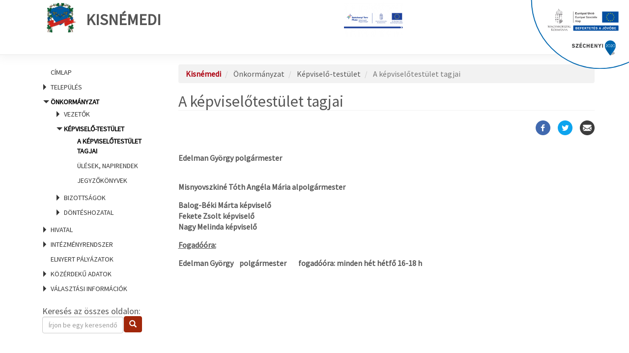

--- FILE ---
content_type: text/html; charset=UTF-8
request_url: https://kisnemedi.asp.lgov.hu/kepviselotestulet-tagjai
body_size: 45976
content:
<!DOCTYPE html>
<html  lang="hu" dir="ltr" prefix="og: https://ogp.me/ns#" class="ASP-portal">
  <head>
    <link href="https://fonts.googleapis.com/css?family=Source+Sans+Pro:300,400,300italic,400italic&amp;subset=latin,latin-ext" rel="stylesheet" type="text/css">
    <link href="https://fonts.googleapis.com/css?family=Open+Sans+Condensed:300,700&amp;subset=latin,cyrillic-ext,latin-ext" rel="stylesheet" type="text/css">
    <link href="/themes/custom/asp2theme/css/font-awesome.min.css" rel="stylesheet" >
    <script src="/core/assets/vendor/jquery/jquery.min.js?v=3.6.0"></script>
    <meta charset="utf-8" />
<script>var _paq = _paq || [];(function(){var u=(("https:" == document.location.protocol) ? "https://analytics.asp.lgov.hu/matomo/" : "https://analytics.asp.lgov.hu/matomo/");_paq.push(["setSiteId", "660"]);_paq.push(["setTrackerUrl", u+"matomo.php"]);_paq.push(["setDoNotTrack", 1]);if (!window.matomo_search_results_active) {_paq.push(["trackPageView"]);}_paq.push(["setIgnoreClasses", ["no-tracking","colorbox"]]);_paq.push(["enableLinkTracking"]);var d=document,g=d.createElement("script"),s=d.getElementsByTagName("script")[0];g.type="text/javascript";g.defer=true;g.async=true;g.src=u+"matomo.js";s.parentNode.insertBefore(g,s);})();</script>
<meta name="abstract" content="Edelman György polgármester Misnyovszkiné Tóth Angéla Mária alpolgármester Balog-Béki Márta képviselőFekete Zsolt képviselőNagy Melinda képviselő Fogadóóra: Edelman György polgármester fogadóóra: minden hét hétfő 16-18 h" />
<link rel="canonical" href="https://kisnemedi.asp.lgov.hu/kepviselotestulet-tagjai" />
<meta name="generator" content="ASP Release: 10.0.0.0" />
<meta property="og:site_name" content="Kisnémedi" />
<meta property="og:url" content="https://kisnemedi.asp.lgov.hu/kepviselotestulet-tagjai" />
<meta property="og:title" content="A képviselőtestület tagjai" />
<meta property="og:description" content="Edelman György polgármester Misnyovszkiné Tóth Angéla Mária alpolgármester Balog-Béki Márta képviselőFekete Zsolt képviselőNagy Melinda képviselő Fogadóóra: Edelman György polgármester fogadóóra: minden hét hétfő 16-18 h" />
<meta property="og:image" content="https://kisnemedi.asp.lgov.hu/themes/custom/asp2theme/cimer/kisnemedi.jpg" />
<meta name="Generator" content="Drupal 10 (https://www.drupal.org)" />
<meta name="MobileOptimized" content="width" />
<meta name="HandheldFriendly" content="true" />
<meta name="viewport" content="width=device-width, initial-scale=1.0" />
<link rel="icon" href="/themes/custom/asp2theme/cimer/kisnemedi.jpg" type="image/vnd.microsoft.icon" />

    <title>A képviselőtestület tagjai</title>
    <link rel="stylesheet" media="all" href="/core/modules/system/css/components/align.module.css?t6bo0j" />
<link rel="stylesheet" media="all" href="/core/modules/system/css/components/fieldgroup.module.css?t6bo0j" />
<link rel="stylesheet" media="all" href="/core/modules/system/css/components/container-inline.module.css?t6bo0j" />
<link rel="stylesheet" media="all" href="/core/modules/system/css/components/clearfix.module.css?t6bo0j" />
<link rel="stylesheet" media="all" href="/core/modules/system/css/components/details.module.css?t6bo0j" />
<link rel="stylesheet" media="all" href="/core/modules/system/css/components/hidden.module.css?t6bo0j" />
<link rel="stylesheet" media="all" href="/core/modules/system/css/components/item-list.module.css?t6bo0j" />
<link rel="stylesheet" media="all" href="/core/modules/system/css/components/js.module.css?t6bo0j" />
<link rel="stylesheet" media="all" href="/core/modules/system/css/components/nowrap.module.css?t6bo0j" />
<link rel="stylesheet" media="all" href="/core/modules/system/css/components/position-container.module.css?t6bo0j" />
<link rel="stylesheet" media="all" href="/core/modules/system/css/components/reset-appearance.module.css?t6bo0j" />
<link rel="stylesheet" media="all" href="/core/modules/system/css/components/resize.module.css?t6bo0j" />
<link rel="stylesheet" media="all" href="/core/modules/system/css/components/system-status-counter.css?t6bo0j" />
<link rel="stylesheet" media="all" href="/core/modules/system/css/components/system-status-report-counters.css?t6bo0j" />
<link rel="stylesheet" media="all" href="/core/modules/system/css/components/system-status-report-general-info.css?t6bo0j" />
<link rel="stylesheet" media="all" href="/core/modules/system/css/components/tablesort.module.css?t6bo0j" />
<link rel="stylesheet" media="all" href="/modules/contrib/poll/css/poll.base.css?t6bo0j" />
<link rel="stylesheet" media="all" href="/modules/contrib/poll/css/poll.theme.css?t6bo0j" />
<link rel="stylesheet" media="all" href="/core/modules/views/css/views.module.css?t6bo0j" />
<link rel="stylesheet" media="all" href="/modules/contrib/views_slideshow/modules/views_slideshow_cycle/css/views_slideshow_cycle.css?t6bo0j" />
<link rel="stylesheet" media="all" href="/libraries/bootstrap/css/bootstrap.min.css?t6bo0j" />
<link rel="stylesheet" media="all" href="/modules/contrib/social_media/css/social_media.css?t6bo0j" />
<link rel="stylesheet" media="all" href="/modules/contrib/social_media_links/css/social_media_links.theme.css?t6bo0j" />
<link rel="stylesheet" media="all" href="/themes/custom/asp2theme/css/overrides.min.css?t6bo0j" />
<link rel="stylesheet" media="all" href="/themes/custom/asp2theme/css/animate.css?t6bo0j" />
<link rel="stylesheet" media="all" href="/themes/custom/asp2theme/css/style.css?t6bo0j" />

    
  </head>
  <body class="path-node page-node-type-page">
    <a href="#main-content" class="skip">
      Ugrás a tartalomra
    </a>
    <a name="top"></a>
    <div class="szechenyi2020-top-infoblokk"><img src="/themes/custom/asp2theme/img/Szechenyi2020/Szechenyi2020_infoblokk_kedv_final_felso_ESZA.svg" alt="Széchenyi 2020 pályázat"></div>

    
      <div class="dialog-off-canvas-main-canvas" data-off-canvas-main-canvas>
    <div class="container-fluid wrapper">
    <!-- HEADER -->
    <div class="container-fluid header">
        <div class="container">
            <div class="row">
                                  <div class="col-sm-12" role="heading">
                    <div class="header clearfix">
                          <div class="region region-header">
    

  
    

      

  
    
      
          <div class="skin-default" aria-hidden="true">
    
    <div id="views_slideshow_cycle_main_palyazatok_logo_slideshow-block_1" class="views_slideshow_cycle_main views_slideshow_main">
    <div id="views_slideshow_cycle_teaser_section_palyazatok_logo_slideshow-block_1"  class="views_slideshow_cycle_teaser_section">
     <div id="views_slideshow_cycle_div_palyazatok_logo_slideshow-block_1_0"  class="views_slideshow_cycle_slide views_slideshow_slide views-row-1 views-row-odd">
      <div  class="views-row views-row-0 views-row-odd views-row-first">
  <div class="views-field views-field-field-banner-url"><div class="field-content"><div class="border">
<a href="https://kisnemedi.asp.lgov.hu/kisnemedi-zold-infrastruktura-0">
<img src="/sites/kisnemedi/files/styles/palyazatok_logo_120_x_100/public/imce/2024-04/szt22.png?itok=owXR1ynK" alt="Kisnémedi Zöld Infrastruktúra" />
</a>
</div></div></div>
</div>

  </div>

  </div>

</div>


        </div>

  
          

  



  
    

      

  
    
      
          <div class="skin-default" aria-hidden="true">
    
    <div id="views_slideshow_cycle_main_palyazatok_logo_slideshow-block_2" class="views_slideshow_cycle_main views_slideshow_main">
    <div id="views_slideshow_cycle_teaser_section_palyazatok_logo_slideshow-block_2"  class="views_slideshow_cycle_teaser_section">
     <div id="views_slideshow_cycle_div_palyazatok_logo_slideshow-block_2_0"  class="views_slideshow_cycle_slide views_slideshow_slide views-row-1 views-row-odd">
      <div  class="views-row views-row-0 views-row-odd views-row-first">
  <div class="views-field views-field-field-banner-url"><div class="field-content"><div class="border">
<a href="https://kisnemedi.asp.lgov.hu/kisnemedi-zold-infrastruktura-0">
<img src="/sites/kisnemedi/files/styles/palyazatok_logo_120_x_100/public/imce/2024-04/szt22.png?itok=owXR1ynK" alt="Kisnémedi Zöld Infrastruktúra" />
</a>
</div></div></div>
</div>

  </div>

  </div>

</div>


        </div>

  
          

  


   <div class="siteBrand pull-left">

      <!--a class="logo navbar-btn pull-left" href="/" title="Címlap" rel="home">
      <img src="/themes/custom/asp2theme/cimer/kisnemedi.jpg" alt="Címlap" />
    </a-->
        <a class="name navbar-brand" href="/" title="Címlap" rel="home">
              <img class="logo" src="/themes/custom/asp2theme/cimer/kisnemedi.jpg" alt="Címlap" />Kisnémedi
          </a>
  
  
    </div>

  </div>

                    </div>
                </div>
                             </div>
        </div>
    </div>

    <!-- CONTENT -->
    <div class="container content">
        <!-- Carousel -->
        <div class="row">
            <div class="col-lg-12 col-sm-12 col-md-12 col-xs-12">
                            </div>
        </div>

        <!-- CONTENT -->
        <div class="row">
            <div class="col-lg-3 col-sm-4 col-md-3 col-xs-12">
                <!-- LEFTBAR -->
                <aside class="sidebar">
                                          <header id="navbar" role="banner" class="navbar navbar-default">
                        <div class="navbar-header">
                                                          <button type="button" class="navbar-toggle" data-toggle="collapse" data-target="#navbar-collapse">
                                <span class="sr-only">Navigáció átkapcsolása</span>
                                <span class="icon-bar"></span>
                                <span class="icon-bar"></span>
                                <span class="icon-bar"></span>
                            </button>
                                                    </div>

                                                 <div id="navbar-collapse" class="navbar-collapse collapse">
                              <div class="region region-navigation-collapsible">
    <nav role="navigation" aria-labelledby="block-fomenu-menu" id="block-fomenu">
            
  <h2 class="visually-hidden" id="block-fomenu-menu">Főmenü</h2>
  

        
            <ul role="menu">
                                                    <li id="menuitem_1" role="menuitem">
                        <a href="/"  tabindex="0">Címlap</a>
            </li>
        
                                                    <li aria-haspopup="true" id="menuitem_2" role="menuitem">
          
          Település
                      <ul role="menu">
                                                    <li aria-haspopup="true" id="menuitem_2_1" role="menuitem">
          
          Magunkról
                      <ul role="menu">
                                                    <li id="menuitem_2_1_1" role="menuitem">
                        <a href="/telepulestortenet"  tabindex="0">Településtörténet</a>
            </li>
        
                                                    <li id="menuitem_2_1_2" role="menuitem">
                        <a href="/foldrajzi-fekves"  tabindex="0">Földrajzi fekvés</a>
            </li>
        
                                                    <li id="menuitem_2_1_3" role="menuitem">
                        <a href="/ertektar"  tabindex="0">Értéktár</a>
            </li>
        
                                                    <li id="menuitem_2_1_4" role="menuitem">
                        <a href="/hires-szulotteink-dijazottaink"  tabindex="0">Híres szülötteink, díjazottaink</a>
            </li>
        
                                                    <li id="menuitem_2_1_5" role="menuitem">
                        <a href="/galeriak"  tabindex="0">Galéria</a>
            </li>
        
                                                    <li id="menuitem_2_1_6" role="menuitem">
                        <a href="/videok"  tabindex="0">Médiatár</a>
            </li>
        
          </ul>
  
          </li>
        
                                                    <li aria-haspopup="true" id="menuitem_2_2" role="menuitem">
          
          Kikapcsolódás
                      <ul role="menu">
                                                    <li id="menuitem_2_2_1" role="menuitem">
                        <a href="/kultura"  tabindex="0">Kultúra</a>
            </li>
        
          </ul>
  
          </li>
        
                                                    <li aria-haspopup="true" id="menuitem_2_3" role="menuitem">
          
          Közösségeink
                      <ul role="menu">
                                                    <li id="menuitem_2_3_1" role="menuitem">
                        <a href="/civilszervezetek"  tabindex="0">Civilszervezetek</a>
            </li>
        
                                                    <li id="menuitem_2_3_2" role="menuitem">
                        <a href="/egyhazak"  tabindex="0">Egyházak</a>
            </li>
        
          </ul>
  
          </li>
        
                                                    <li aria-haspopup="true" id="menuitem_2_4" role="menuitem">
          
          Helyi szolgáltatások
                      <ul role="menu">
                                                    <li id="menuitem_2_4_1" role="menuitem">
                        <a href="/szallashelyek-panziok"  tabindex="0">Szálláshelyek, panziók</a>
            </li>
        
          </ul>
  
          </li>
        
                                                    <li aria-haspopup="true" id="menuitem_2_5" role="menuitem">
          
          Építésügy, fejlesztés
                      <ul role="menu">
                                                    <li id="menuitem_2_5_1" role="menuitem">
                        <a href="/telepulesrendezes"  tabindex="0">Településrendezés</a>
            </li>
        
                                                    <li id="menuitem_2_5_2" role="menuitem">
                        <a href="/telepulesfejlesztes"  tabindex="0">Településfejlesztés</a>
            </li>
        
                                                    <li id="menuitem_2_5_3" role="menuitem">
                        <a href="/projektjeink"  tabindex="0">Projektjeink</a>
            </li>
        
          </ul>
  
          </li>
        
                                                    <li aria-haspopup="true" id="menuitem_2_6" role="menuitem">
          
          Hírek
                      <ul role="menu">
                                                    <li id="menuitem_2_6_1" role="menuitem">
                        <a href="/helyi-hirek"  tabindex="0">Helyi hírek</a>
            </li>
        
                                                    <li id="menuitem_2_6_2" role="menuitem">
                        <a href="/esemenyek"  tabindex="0">Események</a>
            </li>
        
                                                    <li id="menuitem_2_6_3" role="menuitem">
                        <a href="/kiadvanyaink"  tabindex="0">Kiadványaink</a>
            </li>
        
          </ul>
  
          </li>
        
                                                    <li aria-haspopup="true" id="menuitem_2_7" role="menuitem">
          
          Közlekedés
                      <ul role="menu">
                                                    <li id="menuitem_2_7_1" role="menuitem">
                        <a href="/igy-juthat-el-hozzank"  tabindex="0">Így juthat el hozzánk</a>
            </li>
        
          </ul>
  
          </li>
        
          </ul>
  
          </li>
        
                                                  <li aria-haspopup="true" id="menuitem_3" aria-expanded="true" role="menuitem">
          
          Önkormányzat
                      <ul role="menu">
                                                    <li aria-haspopup="true" id="menuitem_3_1" role="menuitem">
          
          Vezetők
                      <ul role="menu">
                                                    <li id="menuitem_3_1_1" role="menuitem">
                        <a href="/polgarmester"  tabindex="0">Polgármester</a>
            </li>
        
                                                    <li id="menuitem_3_1_2" role="menuitem">
                        <a href="/alpolgarmesterek"  tabindex="0">Alpolgármesterek</a>
            </li>
        
          </ul>
  
          </li>
        
                                                  <li aria-haspopup="true" id="menuitem_3_2" aria-expanded="true" role="menuitem">
          
          Képviselő-testület
                      <ul role="menu">
                                                    <li id="menuitem_3_2_1" aria-selected="true" role="menuitem">
                        <a href="/kepviselotestulet-tagjai"  tabindex="0">A képviselőtestület tagjai</a>
            </li>
        
                                                    <li id="menuitem_3_2_2" role="menuitem">
                        <a href="/kepviselotestuleti-ulesek-napirendek"  tabindex="0">Ülések, napirendek</a>
            </li>
        
                                                    <li id="menuitem_3_2_3" role="menuitem">
                        <a href="/kepviselotestuleti-jegyzokonyvek"  tabindex="0">Jegyzőkönyvek</a>
            </li>
        
          </ul>
  
          </li>
        
                                                    <li aria-haspopup="true" id="menuitem_3_3" role="menuitem">
          
          Bizottságok
                      <ul role="menu">
                                                    <li id="menuitem_3_3_1" role="menuitem">
                        <a href="/bizottsagok-tagjai"  tabindex="0">A bizottságok tagja</a>
            </li>
        
          </ul>
  
          </li>
        
                                                    <li aria-haspopup="true" id="menuitem_3_4" role="menuitem">
          
          Döntéshozatal
                      <ul role="menu">
                                                    <li id="menuitem_3_4_1" role="menuitem">
                        <a href="/rendeletek"  tabindex="0">Rendeletek</a>
            </li>
        
                                                    <li id="menuitem_3_4_2" role="menuitem">
                        <a href="/njt"  tabindex="0">Rendeletek lekérdezése a Nemzeti Jogszabálytárból</a>
            </li>
        
          </ul>
  
          </li>
        
          </ul>
  
          </li>
        
                                                    <li aria-haspopup="true" id="menuitem_4" role="menuitem">
          
          Hivatal
                      <ul role="menu">
                                                    <li aria-haspopup="true" id="menuitem_4_1" role="menuitem">
          
          Polgármesteri Hivatal
                      <ul role="menu">
                                                    <li id="menuitem_4_1_1" role="menuitem">
                        <a href="/jegyzo"  tabindex="0">Jegyző</a>
            </li>
        
                                                    <li id="menuitem_4_1_2" role="menuitem">
                        <a href="/aljegyzo"  tabindex="0">Aljegyző</a>
            </li>
        
                                                    <li id="menuitem_4_1_3" role="menuitem">
                        <a href="/irodak-ugyosztalyok"  tabindex="0">Irodák, ügyosztályok</a>
            </li>
        
                                                    <li id="menuitem_4_1_4" role="menuitem">
                        <a href="/szervezeti-felepites"  tabindex="0">Szervezeti felépítés</a>
            </li>
        
                                                    <li id="menuitem_4_1_5" role="menuitem">
                        <a href="/polgarmesteri-hivatal-felugyeleti-szerv"  tabindex="0">Felügyeleti szerv</a>
            </li>
        
                                                    <li id="menuitem_4_1_6" role="menuitem">
                        <a href="/jogszabalyi-kornyezet-0"  tabindex="0">Jogszabályi környezet</a>
            </li>
        
                                                    <li id="menuitem_4_1_7" role="menuitem">
                        <a href="/vizsgalatok-ellenorzesek"  tabindex="0">Vizsgálatok, ellenőrzések</a>
            </li>
        
          </ul>
  
          </li>
        
                                                    <li aria-haspopup="true" id="menuitem_4_2" role="menuitem">
          
          Ügyfélszolgálat
                      <ul role="menu">
                                                    <li id="menuitem_4_2_1" role="menuitem">
                        <a href="/ugyfelfogadas"  tabindex="0">Ügyfélfogadás</a>
            </li>
        
          </ul>
  
          </li>
        
                                                    <li aria-haspopup="true" id="menuitem_4_3" role="menuitem">
          
          Hivatalos hirdetmények
                      <ul role="menu">
                                                    <li id="menuitem_4_3_1" role="menuitem">
                        <a href="/felhivasok-tajekoztatok"  tabindex="0">Felhívások, tájékoztatók</a>
            </li>
        
                                                    <li id="menuitem_4_3_2" role="menuitem">
                        <a href="/palyazatok"  tabindex="0">Pályázatok</a>
            </li>
        
                                                    <li id="menuitem_4_3_3" role="menuitem">
                        <a href="/allasajanlatok"  tabindex="0">Állásajánlatok</a>
            </li>
        
                                                    <li id="menuitem_4_3_4" role="menuitem">
                        <a href="/nyilvantartasok"  tabindex="0">Nyilvántartások</a>
            </li>
        
          </ul>
  
          </li>
        
                                                    <li aria-haspopup="true" id="menuitem_4_4" role="menuitem">
          
          Gazdálkodási adatok
                      <ul role="menu">
                                                    <li id="menuitem_4_4_1" role="menuitem">
                        <a href="/eves-koltsegvetesek-beszamolok"  tabindex="0">Éves költségvetések, beszámolók</a>
            </li>
        
                                                    <li id="menuitem_4_4_2" role="menuitem">
                        <a href="/onkormanyzati-gazdasagi-tarsasagok"  tabindex="0">Önkormányzati gazdasági társaságok</a>
            </li>
        
                                                    <li id="menuitem_4_4_3" role="menuitem">
                        <a href="/szerzodesek"  tabindex="0">Szerződések</a>
            </li>
        
                                                    <li id="menuitem_4_4_4" role="menuitem">
                        <a href="/tamogatasok"  tabindex="0">Támogatások</a>
            </li>
        
                                                    <li id="menuitem_4_4_5" role="menuitem">
                        <a href="/europai-unio-altal-tamogatott-fejlesztesek"  tabindex="0">Európai Unió által támogatott fejlesztések</a>
            </li>
        
          </ul>
  
          </li>
        
          </ul>
  
          </li>
        
                                                    <li aria-haspopup="true" id="menuitem_5" role="menuitem">
          
          Intézményrendszer
                      <ul role="menu">
                                                    <li aria-haspopup="true" id="menuitem_5_1" role="menuitem">
          
          Oktatás
                      <ul role="menu">
                                                    <li id="menuitem_5_1_1" role="menuitem">
                        <a href="/iskolai-ellatas"  tabindex="0">Iskolai ellátás</a>
            </li>
        
                                                    <li id="menuitem_5_1_2" role="menuitem">
                        <a href="/ovodai-ellatas"  tabindex="0">Óvodai ellátás</a>
            </li>
        
          </ul>
  
          </li>
        
                                                    <li aria-haspopup="true" id="menuitem_5_2" role="menuitem">
          
          Egészségügy
                      <ul role="menu">
                                                    <li id="menuitem_5_2_1" role="menuitem">
                        <a href="/haziorvosok"  tabindex="0">Háziorvosok</a>
            </li>
        
                                                    <li id="menuitem_5_2_2" role="menuitem">
                        <a href="/fogorvosok"  tabindex="0">Fogorvosok</a>
            </li>
        
                                                    <li id="menuitem_5_2_3" role="menuitem">
                        <a href="/orvosi-ugyelet"  tabindex="0">Orvosi ügyelet</a>
            </li>
        
                                                    <li id="menuitem_5_2_4" role="menuitem">
                        <a href="/gyogyszertarak"  tabindex="0">Gyógyszertárak</a>
            </li>
        
          </ul>
  
          </li>
        
                                                    <li aria-haspopup="true" id="menuitem_5_3" role="menuitem">
          
          Kultúra
                      <ul role="menu">
                                                    <li id="menuitem_5_3_1" role="menuitem">
                        <a href="/kulturalis-szinterek"  tabindex="0">Kulturális színterek</a>
            </li>
        
          </ul>
  
          </li>
        
                                                    <li aria-haspopup="true" id="menuitem_5_4" role="menuitem">
          
          Szociális ellátás
                      <ul role="menu">
                                                    <li id="menuitem_5_4_1" role="menuitem">
                        <a href="/szocialis-intezmenyek"  tabindex="0">Szociális intézmények</a>
            </li>
        
          </ul>
  
          </li>
        
                                                    <li aria-haspopup="true" id="menuitem_5_5" role="menuitem">
          
          Gyermekvédelem
                      <ul role="menu">
                                                    <li id="menuitem_5_5_1" role="menuitem">
                        <a href="/gyermekvedelmi-es-joleti-szolgaltatasok"  tabindex="0">Gyermekvédelmi és jóléti szolgáltatások</a>
            </li>
        
          </ul>
  
          </li>
        
                                                    <li id="menuitem_5_6" role="menuitem">
                        <a href="/telepulesuzemeltetes"  tabindex="0">Településüzemeltetés</a>
            </li>
        
                                                    <li aria-haspopup="true" id="menuitem_5_7" role="menuitem">
          
          Rendvédelem
                      <ul role="menu">
                                                    <li id="menuitem_5_7_1" role="menuitem">
                        <a href="/rendorseg-polgari-vedelem"  tabindex="0">Rendőrség, polgári védelem</a>
            </li>
        
                                                    <li id="menuitem_5_7_2" role="menuitem">
                        <a href="/katasztrofavedelem"  tabindex="0">Katasztrófavédelem</a>
            </li>
        
          </ul>
  
          </li>
        
          </ul>
  
          </li>
        
                                                    <li id="menuitem_6" role="menuitem">
                        <a href="/elnyert-palyazatok"  tabindex="0">Elnyert pályázatok</a>
            </li>
        
                                                    <li aria-haspopup="true" id="menuitem_7" role="menuitem">
          
          Közérdekű adatok
                      <ul role="menu">
                                                    <li id="menuitem_7_1" role="menuitem">
                        <a href="/kozerdeku-adatok"  tabindex="0">Közérdekű adatok tájékoztató</a>
            </li>
        
                                                    <li id="menuitem_7_2" role="menuitem">
                        <a href="/kozerdeku-adatok-igenylese"  tabindex="0">Közérdekű adatok igénylése</a>
            </li>
        
          </ul>
  
          </li>
        
                                                    <li aria-haspopup="true" id="menuitem_8" role="menuitem">
          
          Választási információk
                      <ul role="menu">
                                                    <li aria-haspopup="true" id="menuitem_8_1" role="menuitem">
          
          Választási szervek
                      <ul role="menu">
                                                    <li id="menuitem_8_1_1" role="menuitem">
                        <a href="/valasztasi-iroda-0"  tabindex="0">Választási iroda</a>
            </li>
        
                                                    <li id="menuitem_8_1_2" role="menuitem">
                        <a href="/valasztasi-bizottsag-0"  tabindex="0">Választási bizottság</a>
            </li>
        
          </ul>
  
          </li>
        
                                                    <li id="menuitem_8_2" role="menuitem">
                        <a href="/valasztasi-ugyintezes"  tabindex="0">Választási ügyintézés</a>
            </li>
        
                                                    <li aria-haspopup="true" id="menuitem_8_3" role="menuitem">
          
          Aktuális választások
                      <ul role="menu">
                                                    <li id="menuitem_8_3_1" role="menuitem">
                        <a href="/valasztopolgaroknak-0"  tabindex="0">Választópolgároknak</a>
            </li>
        
                                                    <li id="menuitem_8_3_2" role="menuitem">
                        <a href="/jelolteknek-0"  tabindex="0">Jelölteknek</a>
            </li>
        
                                                    <li id="menuitem_8_3_3" role="menuitem">
                        <a href="/valasztasi-eredmenyek"  tabindex="0">Választási eredmények</a>
            </li>
        
          </ul>
  
          </li>
        
                                                    <li aria-haspopup="true" id="menuitem_8_4" role="menuitem">
          
          Korábbi választások
                      <ul role="menu">
                                                    <li id="menuitem_8_4_1" role="menuitem">
                        <a href="/valasztasi-tajekoztatok"  tabindex="0">Választási tájékoztatók</a>
            </li>
        
          </ul>
  
          </li>
        
          </ul>
  
          </li>
        
          </ul>
  


  </nav>


<div id="kereso">
  
      <h2>Keresés az összes oldalon:</h2>
    

      <form action="/kereses" method="get" id="views-exposed-form-search-api-page-1" accept-charset="UTF-8">
  <div class="form--inline form-inline clearfix">
  <div class="form-item js-form-item form-type-textfield js-form-type-textfield form-item-kifejezes js-form-item-kifejezes form-no-label form-group">
  
  
  <label class="sr-only" for="edit-kifejezes">Keresendő kifejezés</label><input placeholder="Írjon be egy keresendő kifejezést..." data-drupal-selector="edit-kifejezes" class="form-text form-control" type="text" id="edit-kifejezes" name="kifejezes" value="" size="30" maxlength="128" />

  
  
  </div>

<button data-drupal-selector="edit-submit-search-api" class="button js-form-submit form-submit btn-primary btn icon-only" type="submit" id="edit-submit-search-api" value="Keresés"><span class="sr-only">Keresés</span><span class="icon glyphicon glyphicon-search" aria-hidden="true"></span></button>

</div>

</form>

  </div>


  </div>

                        </div>
                                            </header>
                                     </aside>
            </div>

            <!-- CONTENT -->
            <div class="col-lg-9 col-sm-8 col-md-9 col-xs-12">
                <div class="row">
                    <div class="col-lg-12 col-sm-12 col-md-12 col-xs-12">
                                                 <div id="main-content" role="main" class="main-container  js-quickedit-main-content">
                            <section class="row">
                                <div class="col-lg-12 col-sm-12 col-md-10 col-xs-12">
                                    <div class="region region-breadcrumb">
        <ol class="breadcrumb">
          <li >
                  <a href="/">Kisnémedi</a>
              </li>
          <li >
                  Önkormányzat
              </li>
          <li >
                  Képviselő-testület
              </li>
          <li  class="active">
                  A képviselőtestület tagjai
              </li>
      </ol>


  </div>
                                 </div>
                            </section>

                            <section class="row news">
                                                                 <h2 class="block-title center-block">Hírek</h2>                              </section>

                            <section class="row banner">
                                                               </section>

                            <section class="row events">
                                                               </section>

                            <section class="row links">
                                                                 <h2 class="block-title center-block">Közérdekű információk</h2>                              </section>

                               <section class="row contacts">
                                                                 <h2 class="block-title center-block">Elérhetőségek</h2>                              </section>

                            <section class="row banner">
                                                               </section>

                            <section class="row banner">
                                                               </section>

                            <section class="content">
                                    <div class="region region-content">
    <div data-drupal-messages-fallback class="hidden"></div>    <h1 class="page-header">
<span>A képviselőtestület tagjai</span>
</h1>



  
    

      

<div class="social-media-sharing">
  <ul class="">
                    <li>
        <a    target="_blank"   class="facebook-share share"   href="http://www.facebook.com/share.php?u=https://kisnemedi.asp.lgov.hu/kepviselotestulet-tagjai&amp;title=A képviselőtestület tagjai"
          title="Facebook">
                      <img alt="Facebook" src="https://kisnemedi.asp.lgov.hu/modules/contrib/social_media/icons/facebook_share.svg">
                  </a>

      </li>
                <li>
        <a    target="_blank"   class="twitter share"   href="https://twitter.com/intent/tweet?url=https://kisnemedi.asp.lgov.hu/kepviselotestulet-tagjai&amp;status=A képviselőtestület tagjai+https://kisnemedi.asp.lgov.hu/kepviselotestulet-tagjai"
          title="Twitter">
                      <img alt="Twitter" src="https://kisnemedi.asp.lgov.hu/modules/contrib/social_media/icons/twitter.svg">
                  </a>

      </li>
                <li>
        <a      class="email share"   href="mailto:?subject=A képviselőtestület tagjai&amp;body=Check out this site https://kisnemedi.asp.lgov.hu/kepviselotestulet-tagjai"
          title="Email">
                      <img alt="Email" src="https://kisnemedi.asp.lgov.hu/modules/contrib/social_media/icons/email.svg">
                  </a>

      </li>
      </ul>
</div>


  


<article data-history-node-id="11" class="page full clearfix">

  
    

  
  <div class="content">
    
            <div class="field field--name-body field--type-text-with-summary field--label-hidden field--item"><div class="post-content">
<div class="entry-content">
<p><strong>Edelman György polgármester</strong></p>
<p><br><strong>Misnyovszkiné Tóth Angéla Mária alpolgármester</strong></p>
<p><strong>Balog-Béki Márta képviselő</strong><br><strong>Fekete Zsolt képviselő</strong><br><strong>Nagy Melinda képviselő</strong></p>
<p><strong><u>Fogadóóra:</u></strong></p>
<p><strong>Edelman György&nbsp;&nbsp; &nbsp;polgármester&nbsp;&nbsp; &nbsp;&nbsp;&nbsp; &nbsp;fogadóóra: minden hét hétfő 16-18 h</strong></p>
<p><strong>&nbsp;</strong></p>
<p>&nbsp;</p>
</div>
</div>
</div>
      
  </div>

</article>

  </div>
                             </section>

                              <section class="row gallery">
                                                               </section>
                        </div>
                                            </div>
                </div>
            </div>
        </div>
    </div>
</div>
<!-- FOOTER -->
<!-- FOOTER -->
<footer class="footer sticky-footer" role="contentinfo">
    <div class="container">
        <div class="row">
            <div class="border">
                <div class="col-lg-2 col-sm-2 col-md-2 col-xs-6 hidden-xs">
                </div>
                <div class="col-lg-4 col-sm-4 col-md-4 col-xs-7">
                    

  
    
      
        <div>
  
  <ul class="list-unstyled contacts">

          <li><div class="clearfix"><span class="icons i_1 pull-left"></span><p class="pull-left"><strong>Cím:</strong> 2165 Kisnémedi Fő út 5.</p></div><div class="clearfix"><span class="icons i_3 pull-left"></span><p class="pull-left"><strong>E-mail cím: </strong>info@kisnemedi.hu, titkarsag@kisnemedi.hu</p></div><div class="clearfix"><span class="icons i_2 pull-left"></span><p class="pull-left"><strong>Telefonszám: </strong>06 27 566 000</p></div></li>
    
  </ul>

</div>

  
          

                </div>
               <div class="col-lg-3 col-sm-3 col-md-3 col-xs-5">
                   

  
    
      
            <div class="client"><h4>Ügyfélfogadás: </h4><p class="text-align-center"><strong>Hétfő - Kedd - Csütörtök 8-16</strong></p>
<p class="text-align-center"><strong>Szerdán és Pénteken NINCS ÜGYFÉLFOGADÁS!!!!</strong></p>
<hr>
<p class="text-align-center"><strong>Polgármester Úr fogadóórája:</strong></p>
<p class="text-align-center"><strong>Hétfő: 16-18 óráig</strong></p>
<p class="text-align-center"><strong>Edelman György, polgármester&nbsp;&nbsp;&nbsp;&nbsp;</strong></p>
<p class="text-align-center"><strong>06 30 691 78 06</strong></p>
</div>

  
          

                </div>
                <div class="col-lg-2 col-sm-2 col-md-2 col-xs-6 hidden-xs pull-right">
                    

  
    

      
            <div class="field field--name-body field--type-text-with-summary field--label-hidden field--item"><div class="asp-logo-container">
<div class="asp-logo">&nbsp;</div>
</div>
</div>
      
  


                </div>
            </div>
        </div>
        <div class="row">
            <div class="szechenyi2020-bottom-infoblokk"><img
                src="/themes/custom/asp2theme/img/Szechenyi2020/Szechenyi2020_infoblokk_kedv_final_also_ERFA.svg">
            </div>
            <!-- FOOTER MENÜ -->
            <div class="col-lg-12 col-sm-12 col-md-12 col-xs-12">
                <div class="bground">
                    

  
    

      
            <div class="field field--name-body field--type-text-with-summary field--label-hidden field--item"><ul class="list-unlisted list-inline footer-menu">
<li><a href="/sitemap">Honlaptérkép</a></li>
<li><a href="/impresszum">Impresszum</a></li>
<li><a href="/sites/default/files/TAJEKOZTATO_telepulesi_portalok_adatkezeleshez.html" target="_blank">Adatkezelési tájékoztató</a></li>
<li><a href="/akadalymentessegi-nyilatkozat">Akadálymentességi nyilatkozat</a></li>
</ul>
</div>
      
  


                </div>
            </div>
        </div>
    </div>
</footer>

  </div>

    
    <script type="application/json" data-drupal-selector="drupal-settings-json">{"path":{"baseUrl":"\/","pathPrefix":"","currentPath":"node\/11","currentPathIsAdmin":false,"isFront":false,"currentLanguage":"hu"},"pluralDelimiter":"\u0003","suppressDeprecationErrors":true,"matomo":{"disableCookies":false,"trackMailto":true,"trackColorbox":true},"bootstrap":{"forms_has_error_value_toggle":1,"tooltip_enabled":1,"tooltip_animation":1,"tooltip_container":"body","tooltip_delay":"0","tooltip_html":0,"tooltip_placement":"auto left","tooltip_selector":"","tooltip_trigger":"hover"},"asp2logger":{"data":{"nid":"11","type":"node","route":"entity.node.canonical"},"url":"\/asp2logger\/stat"},"ajaxTrustedUrl":{"\/kereses":true},"viewsSlideshowCycle":{"#views_slideshow_cycle_main_palyazatok_logo_slideshow-block_2":{"num_divs":1,"id_prefix":"#views_slideshow_cycle_main_","div_prefix":"#views_slideshow_cycle_div_","vss_id":"palyazatok_logo_slideshow-block_2","effect":"fade","transition_advanced":1,"timeout":15000,"speed":800,"delay":0,"sync":0,"random":1,"pause":1,"pause_on_click":0,"action_advanced":1,"start_paused":0,"remember_slide":0,"remember_slide_days":1,"pause_in_middle":0,"pause_when_hidden":0,"pause_when_hidden_type":"full","amount_allowed_visible":"","nowrap":0,"fixed_height":1,"items_per_slide":3,"items_per_slide_first":0,"items_per_slide_first_number":1,"wait_for_image_load":1,"wait_for_image_load_timeout":3000,"cleartype":0,"cleartypenobg":0,"advanced_options":"{}","advanced_options_choices":0,"advanced_options_entry":""},"#views_slideshow_cycle_main_palyazatok_logo_slideshow-block_1":{"num_divs":1,"id_prefix":"#views_slideshow_cycle_main_","div_prefix":"#views_slideshow_cycle_div_","vss_id":"palyazatok_logo_slideshow-block_1","effect":"fade","transition_advanced":1,"timeout":15000,"speed":800,"delay":0,"sync":0,"random":1,"pause":1,"pause_on_click":0,"action_advanced":1,"start_paused":0,"remember_slide":0,"remember_slide_days":1,"pause_in_middle":0,"pause_when_hidden":0,"pause_when_hidden_type":"full","amount_allowed_visible":"","nowrap":0,"fixed_height":1,"items_per_slide":3,"items_per_slide_first":0,"items_per_slide_first_number":1,"wait_for_image_load":1,"wait_for_image_load_timeout":3000,"cleartype":0,"cleartypenobg":0,"advanced_options":"{}","advanced_options_choices":0,"advanced_options_entry":""}},"viewsSlideshow":{"palyazatok_logo_slideshow-block_2":{"methods":{"goToSlide":["viewsSlideshowSlideCounter","viewsSlideshowPager","viewsSlideshowCycle"],"nextSlide":["viewsSlideshowSlideCounter","viewsSlideshowPager","viewsSlideshowCycle"],"pause":["viewsSlideshowControls","viewsSlideshowCycle"],"play":["viewsSlideshowControls","viewsSlideshowCycle"],"previousSlide":["viewsSlideshowSlideCounter","viewsSlideshowPager","viewsSlideshowCycle"],"transitionBegin":["viewsSlideshowSlideCounter","viewsSlideshowPager"],"transitionEnd":[]},"paused":0},"palyazatok_logo_slideshow-block_1":{"methods":{"goToSlide":["viewsSlideshowSlideCounter","viewsSlideshowPager","viewsSlideshowCycle"],"nextSlide":["viewsSlideshowSlideCounter","viewsSlideshowPager","viewsSlideshowCycle"],"pause":["viewsSlideshowControls","viewsSlideshowCycle"],"play":["viewsSlideshowControls","viewsSlideshowCycle"],"previousSlide":["viewsSlideshowSlideCounter","viewsSlideshowPager","viewsSlideshowCycle"],"transitionBegin":["viewsSlideshowSlideCounter","viewsSlideshowPager"],"transitionEnd":[]},"paused":0}},"user":{"uid":0,"permissionsHash":"bed46bdff3b309fd09eb2750a206100d10e1ad6cf323ad51797070cfc5581dea"}}</script>
<script src="/core/assets/vendor/jquery/jquery.min.js?v=3.7.1"></script>
<script src="/core/assets/vendor/underscore/underscore-min.js?v=1.13.7"></script>
<script src="/sites/kisnemedi/files/languages/hu_XDW5lu96MOkKRswJoDijAb62hTelEnAF-uduaD6pgMQ.js?t6bo0j"></script>
<script src="/core/misc/drupalSettingsLoader.js?v=10.5.6"></script>
<script src="/core/misc/drupal.js?v=10.5.6"></script>
<script src="/core/misc/drupal.init.js?v=10.5.6"></script>
<script src="/modules/custom/asp2logger/js/stat.js?t6bo0j"></script>
<script src="/themes/custom/asp2theme/js/main.js?t6bo0j"></script>
<script src="/themes/contrib/bootstrap/js/bootstrap-pre-init.js?t6bo0j"></script>
<script src="/themes/contrib/bootstrap/js/drupal.bootstrap.js?t6bo0j"></script>
<script src="/themes/contrib/bootstrap/js/attributes.js?t6bo0j"></script>
<script src="/themes/contrib/bootstrap/js/theme.js?t6bo0j"></script>
<script src="/themes/contrib/bootstrap/js/tooltip.js?t6bo0j"></script>
<script src="/libraries/bootstrap/js/bootstrap.min.js?t6bo0j"></script>
<script src="/modules/contrib/matomo/js/matomo.js?v=10.5.6"></script>
<script src="/libraries/jquery.hover-intent/jquery.hoverIntent.js?v=1.10.2"></script>
<script src="/modules/contrib/views_slideshow/js/views_slideshow.js?v=10.5.6"></script>
<script src="/libraries/jquery.cycle/jquery.cycle.all.js?v=3.0.3"></script>
<script src="/libraries/json2/json2.js?v=2"></script>
<script src="/modules/contrib/views_slideshow/modules/views_slideshow_cycle/js/views_slideshow_cycle.js?t6bo0j"></script>

    <!-- BACK TO TOP BTN -->
    <a href="#top" class="well well-sm backtotop" aria-label="Vissza az oldal tetejére" class="visually-hidden focusable skip-link">
        <i class="glyphicon glyphicon-chevron-up"></i>
    </a>
  </body>
</html>
